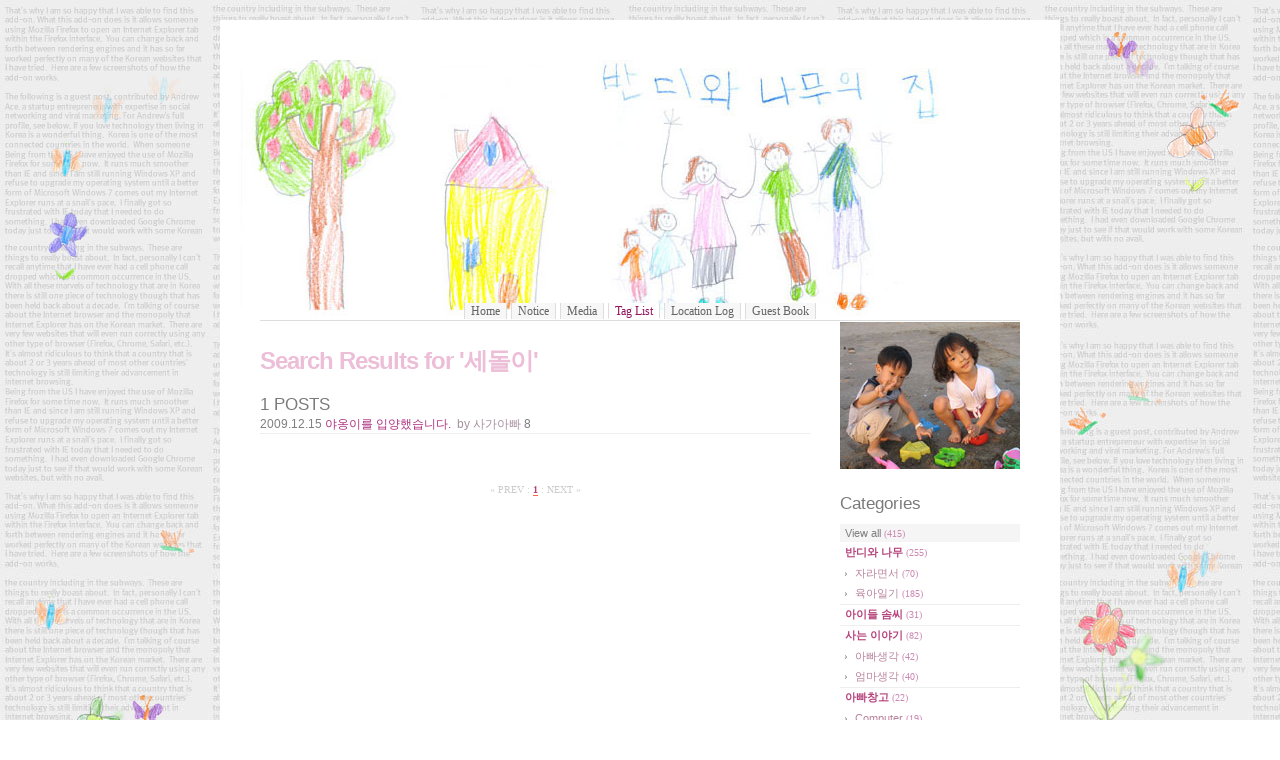

--- FILE ---
content_type: text/html;charset=UTF-8
request_url: https://appledaddy.tistory.com/tag/%EC%84%B8%EB%8F%8C%EC%9D%B4
body_size: 23621
content:
<!DOCTYPE html PUBLIC "-//W3C//DTD XHTML 1.0 Transitional//EN" "http://www.w3.org/TR/xhtml1/DTD/xhtml1-transitional.dtd">
<html xmlns="http://www.w3.org/1999/xhtml">
                                                                                <head>
                <script type="text/javascript">if (!window.T) { window.T = {} }
window.T.config = {"TOP_SSL_URL":"https://www.tistory.com","PREVIEW":false,"ROLE":"guest","PREV_PAGE":"","NEXT_PAGE":"","BLOG":{"id":254167,"name":"appledaddy","title":"사과가 열리는 반디와 나무의 집","isDormancy":false,"nickName":"사가아빠","status":"open","profileStatus":"normal"},"NEED_COMMENT_LOGIN":true,"COMMENT_LOGIN_CONFIRM_MESSAGE":"이 블로그는 로그인한 사용자에게만 댓글 작성을 허용했습니다. 지금 로그인하시겠습니까?","LOGIN_URL":"https://www.tistory.com/auth/login/?redirectUrl=https://appledaddy.tistory.com/tag/%25EC%2584%25B8%25EB%258F%258C%25EC%259D%25B4","DEFAULT_URL":"https://www.appledaddy.com","USER":{"name":null,"homepage":null,"id":0,"profileImage":null},"SUBSCRIPTION":{"status":"none","isConnected":false,"isPending":false,"isWait":false,"isProcessing":false,"isNone":true},"IS_LOGIN":false,"HAS_BLOG":false,"IS_SUPPORT":false,"IS_SCRAPABLE":false,"TOP_URL":"http://www.tistory.com","JOIN_URL":"https://www.tistory.com/member/join","PHASE":"prod","ROLE_GROUP":"visitor"};
window.T.entryInfo = null;
window.appInfo = {"domain":"tistory.com","topUrl":"https://www.tistory.com","loginUrl":"https://www.tistory.com/auth/login","logoutUrl":"https://www.tistory.com/auth/logout"};
window.initData = {};

window.TistoryBlog = {
    basePath: "",
    url: "https://www.appledaddy.com",
    tistoryUrl: "https://appledaddy.tistory.com",
    manageUrl: "https://appledaddy.tistory.com/manage",
    token: "rKitdOScIqYHMsqCPTSw6ptbdjbkXgmjzEFz0dunTH4afv0gH5QM60GrG6qq1dR8"
};
var servicePath = "";
var blogURL = "";</script>

                
                
                
                        <!-- BusinessLicenseInfo - START -->
        
            <link href="https://tistory1.daumcdn.net/tistory_admin/userblog/userblog-7e0ff364db2dca01461081915f9748e9916c532a/static/plugin/BusinessLicenseInfo/style.css" rel="stylesheet" type="text/css"/>

            <script>function switchFold(entryId) {
    var businessLayer = document.getElementById("businessInfoLayer_" + entryId);

    if (businessLayer) {
        if (businessLayer.className.indexOf("unfold_license") > 0) {
            businessLayer.className = "business_license_layer";
        } else {
            businessLayer.className = "business_license_layer unfold_license";
        }
    }
}
</script>

        
        <!-- BusinessLicenseInfo - END -->
<!-- PreventCopyContents - START -->
<meta content="no" http-equiv="imagetoolbar"/>

<!-- PreventCopyContents - END -->

<!-- System - START -->

<!-- System - END -->

        <!-- TistoryProfileLayer - START -->
        <link href="https://tistory1.daumcdn.net/tistory_admin/userblog/userblog-7e0ff364db2dca01461081915f9748e9916c532a/static/plugin/TistoryProfileLayer/style.css" rel="stylesheet" type="text/css"/>
<script type="text/javascript" src="https://tistory1.daumcdn.net/tistory_admin/userblog/userblog-7e0ff364db2dca01461081915f9748e9916c532a/static/plugin/TistoryProfileLayer/script.js"></script>

        <!-- TistoryProfileLayer - END -->

                
                <meta http-equiv="X-UA-Compatible" content="IE=Edge">
<meta name="format-detection" content="telephone=no">
<script src="//t1.daumcdn.net/tistory_admin/lib/jquery/jquery-3.5.1.min.js" integrity="sha256-9/aliU8dGd2tb6OSsuzixeV4y/faTqgFtohetphbbj0=" crossorigin="anonymous"></script>
<script type="text/javascript" src="//t1.daumcdn.net/tiara/js/v1/tiara-1.2.0.min.js"></script><meta name="referrer" content="always"/>
<meta name="google-adsense-platform-account" content="ca-host-pub-9691043933427338"/>
<meta name="google-adsense-platform-domain" content="tistory.com"/>
<meta name="description" content=""/>

    <!-- BEGIN OPENGRAPH -->
    <meta property="og:type" content="website"/>
<meta property="og:url" content="https://www.appledaddy.com"/>
<meta property="og:site_name" content="사과가 열리는 반디와 나무의 집"/>
<meta property="og:title" content="'세돌이' 태그의 글 목록"/>
<meta property="og:description" content=""/>
<meta property="og:image" content="https://img1.daumcdn.net/thumb/R800x0/?scode=mtistory2&fname=https%3A%2F%2Ft1.daumcdn.net%2Fcfile%2Ftistory%2F214E463F58DB4F7B35"/>
<meta property="og:article:author" content="'사가아빠'"/>
    <!-- END OPENGRAPH -->

    <!-- BEGIN TWITTERCARD -->
    <meta name="twitter:card" content="summary_large_image"/>
<meta name="twitter:site" content="@TISTORY"/>
<meta name="twitter:title" content="'세돌이' 태그의 글 목록"/>
<meta name="twitter:description" content=""/>
<meta property="twitter:image" content="https://img1.daumcdn.net/thumb/R800x0/?scode=mtistory2&fname=https%3A%2F%2Ft1.daumcdn.net%2Fcfile%2Ftistory%2F214E463F58DB4F7B35"/>
    <!-- END TWITTERCARD -->
<script type="module" src="https://tistory1.daumcdn.net/tistory_admin/userblog/userblog-7e0ff364db2dca01461081915f9748e9916c532a/static/pc/dist/index.js" defer=""></script>
<script type="text/javascript" src="https://tistory1.daumcdn.net/tistory_admin/userblog/userblog-7e0ff364db2dca01461081915f9748e9916c532a/static/pc/dist/index-legacy.js" defer="" nomodule="true"></script>
<script type="text/javascript" src="https://tistory1.daumcdn.net/tistory_admin/userblog/userblog-7e0ff364db2dca01461081915f9748e9916c532a/static/pc/dist/polyfills-legacy.js" defer="" nomodule="true"></script>
<link rel="stylesheet" type="text/css" href="https://t1.daumcdn.net/tistory_admin/www/style/font.css"/>
<link rel="stylesheet" type="text/css" href="https://tistory1.daumcdn.net/tistory_admin/userblog/userblog-7e0ff364db2dca01461081915f9748e9916c532a/static/style/content.css"/>
<link rel="stylesheet" type="text/css" href="https://tistory1.daumcdn.net/tistory_admin/userblog/userblog-7e0ff364db2dca01461081915f9748e9916c532a/static/pc/dist/index.css"/>
<link rel="stylesheet" type="text/css" href="https://tistory1.daumcdn.net/tistory_admin/userblog/userblog-7e0ff364db2dca01461081915f9748e9916c532a/static/style/uselessPMargin.css"/>
<script type="text/javascript">(function() {
    var tjQuery = jQuery.noConflict(true);
    window.tjQuery = tjQuery;
    window.orgjQuery = window.jQuery; window.jQuery = tjQuery;
    window.jQuery = window.orgjQuery; delete window.orgjQuery;
})()</script>
<script type="text/javascript" src="https://tistory1.daumcdn.net/tistory_admin/userblog/userblog-7e0ff364db2dca01461081915f9748e9916c532a/static/script/base.js"></script>
<script type="text/javascript" src="//developers.kakao.com/sdk/js/kakao.min.js"></script>

                
<meta http-equiv="Content-Type" content="text/html; charset=utf-8" /> 
<link rel="alternate" type="application/rss+xml" title="사과가 열리는 반디와 나무의 집" href="https://appledaddy.tistory.com/rss" />
<link rel="stylesheet" media="screen" type="text/css" href="https://tistory1.daumcdn.net/tistory/254167/skin/style.css?_version_=1287779814" />
<link rel="stylesheet" media="print" type="text/css" href="https://tistory1.daumcdn.net/tistory/254167/skin/images/print.css?_version_=1287779814" />
<link rel="shortcut icon" href="https://www.appledaddy.com/favicon.ico" />
<link rel="openid.server" href="http://www.idtail.com/server" />
<link rel="openid.delegate" href="http://appledaddy.idtail.com/" />

<meta http-equiv="imagetoolbar" content="no" />
<title>사과가 열리는 반디와 나무의 집 :: '세돌이' 태그의 글 목록</title>

                
                
                <style type="text/css">.another_category {
    border: 1px solid #E5E5E5;
    padding: 10px 10px 5px;
    margin: 10px 0;
    clear: both;
}

.another_category h4 {
    font-size: 12px !important;
    margin: 0 !important;
    border-bottom: 1px solid #E5E5E5 !important;
    padding: 2px 0 6px !important;
}

.another_category h4 a {
    font-weight: bold !important;
}

.another_category table {
    table-layout: fixed;
    border-collapse: collapse;
    width: 100% !important;
    margin-top: 10px !important;
}

* html .another_category table {
    width: auto !important;
}

*:first-child + html .another_category table {
    width: auto !important;
}

.another_category th, .another_category td {
    padding: 0 0 4px !important;
}

.another_category th {
    text-align: left;
    font-size: 12px !important;
    font-weight: normal;
    word-break: break-all;
    overflow: hidden;
    line-height: 1.5;
}

.another_category td {
    text-align: right;
    width: 80px;
    font-size: 11px;
}

.another_category th a {
    font-weight: normal;
    text-decoration: none;
    border: none !important;
}

.another_category th a.current {
    font-weight: bold;
    text-decoration: none !important;
    border-bottom: 1px solid !important;
}

.another_category th span {
    font-weight: normal;
    text-decoration: none;
    font: 10px Tahoma, Sans-serif;
    border: none !important;
}

.another_category_color_gray, .another_category_color_gray h4 {
    border-color: #E5E5E5 !important;
}

.another_category_color_gray * {
    color: #909090 !important;
}

.another_category_color_gray th a.current {
    border-color: #909090 !important;
}

.another_category_color_gray h4, .another_category_color_gray h4 a {
    color: #737373 !important;
}

.another_category_color_red, .another_category_color_red h4 {
    border-color: #F6D4D3 !important;
}

.another_category_color_red * {
    color: #E86869 !important;
}

.another_category_color_red th a.current {
    border-color: #E86869 !important;
}

.another_category_color_red h4, .another_category_color_red h4 a {
    color: #ED0908 !important;
}

.another_category_color_green, .another_category_color_green h4 {
    border-color: #CCE7C8 !important;
}

.another_category_color_green * {
    color: #64C05B !important;
}

.another_category_color_green th a.current {
    border-color: #64C05B !important;
}

.another_category_color_green h4, .another_category_color_green h4 a {
    color: #3EA731 !important;
}

.another_category_color_blue, .another_category_color_blue h4 {
    border-color: #C8DAF2 !important;
}

.another_category_color_blue * {
    color: #477FD6 !important;
}

.another_category_color_blue th a.current {
    border-color: #477FD6 !important;
}

.another_category_color_blue h4, .another_category_color_blue h4 a {
    color: #1960CA !important;
}

.another_category_color_violet, .another_category_color_violet h4 {
    border-color: #E1CEEC !important;
}

.another_category_color_violet * {
    color: #9D64C5 !important;
}

.another_category_color_violet th a.current {
    border-color: #9D64C5 !important;
}

.another_category_color_violet h4, .another_category_color_violet h4 a {
    color: #7E2CB5 !important;
}
</style>

                
                <link rel="stylesheet" type="text/css" href="https://tistory1.daumcdn.net/tistory_admin/userblog/userblog-7e0ff364db2dca01461081915f9748e9916c532a/static/style/revenue.css"/>
<link rel="canonical" href="https://www.appledaddy.com"/>

<!-- BEGIN STRUCTURED_DATA -->
<script type="application/ld+json">
    {"@context":"http://schema.org","@type":"WebSite","url":"/","potentialAction":{"@type":"SearchAction","target":"/search/{search_term_string}","query-input":"required name=search_term_string"}}
</script>
<!-- END STRUCTURED_DATA -->
<link rel="stylesheet" type="text/css" href="https://tistory1.daumcdn.net/tistory_admin/userblog/userblog-7e0ff364db2dca01461081915f9748e9916c532a/static/style/dialog.css"/>
<link rel="stylesheet" type="text/css" href="//t1.daumcdn.net/tistory_admin/www/style/top/font.css"/>
<link rel="stylesheet" type="text/css" href="https://tistory1.daumcdn.net/tistory_admin/userblog/userblog-7e0ff364db2dca01461081915f9748e9916c532a/static/style/postBtn.css"/>
<link rel="stylesheet" type="text/css" href="https://tistory1.daumcdn.net/tistory_admin/userblog/userblog-7e0ff364db2dca01461081915f9748e9916c532a/static/style/tistory.css"/>
<script type="text/javascript" src="https://tistory1.daumcdn.net/tistory_admin/userblog/userblog-7e0ff364db2dca01461081915f9748e9916c532a/static/script/common.js"></script>

                
                </head>

                                                <body id="tt-body-tag">
                
                
                


<div id="wrapper">
	<div id="header">
		<div class="blogTitle">

			<!--로고를 텍스트로 할 경우 -->
			<h1 class="tit"><a href="https://www.appledaddy.com/">사과가 열리는 반디와 나무의 집</a></h1>
			<div class="desc"></div>

			<!--로고를 이미지로 할 경우-->
			<!--
			<button onclick="location.href=''" class="btn_title" title=""></button>
			-->
		</div>
		<div class="tabMenu">
			<ul>
			<li class="tab_page"><a href="https://www.appledaddy.com/" >Home</a></li><li class="tab_notice"><a href="https://www.appledaddy.com/notice" >Notice</a></li><li class="tab_media"><a href="https://www.appledaddy.com/media" >Media</a></li><li class="tab_tag"><a href="https://appledaddy.tistory.com/tag">Tag List</a></li><li class="tab_location"><a href="https://appledaddy.tistory.com/location" >Location Log</a></li><li class="tab_talk"><a href="https://appledaddy.tistory.com/guestbook" >Guest Book</a></li></ul>
		</div><!--/tabMenu-->
	</div><!--/header-->

	<div id="mBody" class="clearfix">
		<div id="contentColumn">
			

			

			
				<div class="searchList">
					<span class="smallText">&nbsp;</span>
					<h1>Search Results for '세돌이'</h1>
					<h3>1 POSTS</h3>
					<ol>
						
							<li>
								<span class="date">2009.12.15</span>
								<a href="/379">야옹이를 입양했습니다.</a>
								<span class="cnt"><font color="#a8909f">&nbsp;by&nbsp;사가아빠</font>&nbsp;8</span>
							</li>
						
					</ol>
				</div>
			

			

			

			                

			

			

<!-- 미디어로그
			
-->

			

			
				<div class="paging"> 
					<a >&#171; PREV </a> :
					 <a href="/tag/%EC%84%B8%EB%8F%8C%EC%9D%B4?page=1"><span class="selected">1</span></a> : 
					<a >NEXT &#187;</a> 
				</div>
			
		</div><!--/contentColumn-->


		<div id="sideBar">
		<div class="module module_plugin"><!-- SB_Banner - START -->
<a href=""><img src="http://cfile27.uf.tistory.com/original/1871950E4BE2F93D61316B"/></a>
<!-- SB_Banner - END -->
</div>

			<!-- 카테고리 -->
			<div class="category">
				<h3>Categories</h3>
				<textarea id="category_list" style="width: 0px; height: 0px; display: none;" rows="0" cols="0"><ul class="tt_category"><li class=""><a href="/category" class="link_tit"> 분류 전체보기 <span class="c_cnt">(415)</span> </a>
  <ul class="category_list"><li class=""><a href="/category/%EB%B0%98%EB%94%94%EC%99%80%20%EB%82%98%EB%AC%B4" class="link_item"> 반디와 나무 <span class="c_cnt">(255)</span> </a>
  <ul class="sub_category_list"><li class=""><a href="/category/%EB%B0%98%EB%94%94%EC%99%80%20%EB%82%98%EB%AC%B4/%EC%9E%90%EB%9D%BC%EB%A9%B4%EC%84%9C" class="link_sub_item"> 자라면서 <span class="c_cnt">(70)</span> </a></li>
<li class=""><a href="/category/%EB%B0%98%EB%94%94%EC%99%80%20%EB%82%98%EB%AC%B4/%EC%9C%A1%EC%95%84%EC%9D%BC%EA%B8%B0" class="link_sub_item"> 육아일기 <span class="c_cnt">(185)</span> </a></li>
</ul>
</li>
<li class=""><a href="/category/%EC%95%84%EC%9D%B4%EB%93%A4%20%EC%86%9C%EC%94%A8" class="link_item"> 아이들 솜씨 <span class="c_cnt">(31)</span> </a></li>
<li class=""><a href="/category/%EC%82%AC%EB%8A%94%20%EC%9D%B4%EC%95%BC%EA%B8%B0" class="link_item"> 사는 이야기 <span class="c_cnt">(82)</span> </a>
  <ul class="sub_category_list"><li class=""><a href="/category/%EC%82%AC%EB%8A%94%20%EC%9D%B4%EC%95%BC%EA%B8%B0/%EC%95%84%EB%B9%A0%EC%83%9D%EA%B0%81" class="link_sub_item"> 아빠생각 <span class="c_cnt">(42)</span> </a></li>
<li class=""><a href="/category/%EC%82%AC%EB%8A%94%20%EC%9D%B4%EC%95%BC%EA%B8%B0/%EC%97%84%EB%A7%88%EC%83%9D%EA%B0%81" class="link_sub_item"> 엄마생각 <span class="c_cnt">(40)</span> </a></li>
</ul>
</li>
<li class=""><a href="/category/%EC%95%84%EB%B9%A0%EC%B0%BD%EA%B3%A0" class="link_item"> 아빠창고 <span class="c_cnt">(22)</span> </a>
  <ul class="sub_category_list"><li class=""><a href="/category/%EC%95%84%EB%B9%A0%EC%B0%BD%EA%B3%A0/Computer" class="link_sub_item"> Computer <span class="c_cnt">(19)</span> </a></li>
<li class=""><a href="/category/%EC%95%84%EB%B9%A0%EC%B0%BD%EA%B3%A0/Baking" class="link_sub_item"> Baking <span class="c_cnt">(3)</span> </a></li>
<li class=""><a href="/category/%EC%95%84%EB%B9%A0%EC%B0%BD%EA%B3%A0/me2day" class="link_sub_item"> me2day <span class="c_cnt">(0)</span> </a></li>
</ul>
</li>
<li class=""><a href="/category/%EC%84%B8%EC%83%81%20%EB%AA%A8%EC%9C%BC%EA%B8%B0" class="link_item"> 세상 모으기 <span class="c_cnt">(25)</span> </a>
  <ul class="sub_category_list"><li class=""><a href="/category/%EC%84%B8%EC%83%81%20%EB%AA%A8%EC%9C%BC%EA%B8%B0/%ED%95%9C%EA%B5%AD%EC%97%90%EC%84%9C" class="link_sub_item"> 한국에서 <span class="c_cnt">(22)</span> </a></li>
<li class=""><a href="/category/%EC%84%B8%EC%83%81%20%EB%AA%A8%EC%9C%BC%EA%B8%B0/Nicaragua" class="link_sub_item"> Nicaragua <span class="c_cnt">(3)</span> </a></li>
</ul>
</li>
</ul>
</li>
</ul>
</textarea><script type="text/javascript">var category_list=document.getElementById("category_list").value;category_list =category_list.replace("분류 전체보기","View all");document.write(category_list);</script>
			</div><!--/category-->
			<div class="module module_plugin"><!-- SB_Banner - START -->
<a href=""><img src="http://cfile27.uf.tistory.com/original/1655CB154BE2F78D029184"/></a>
<!-- SB_Banner - END -->
</div>

			<!-- 최근게시물 -->
			<div class="recent">
				<h3>Recent Posts</h3>
				<ul>
					
				</ul>
			</div><!--/recentPost-->
			
			<!-- 최근 댓글 -->
			<div class="recent">
				<h3>Recent Comments</h3>
				<ul>
					
				</ul>
			</div>
			
			<!-- 검색폼 -->
			<div class="searchForm">
				<h3>Search</h3>
				
					<input type="text" name="search" value="" onkeypress="if (event.keyCode == 13) { try {
    window.location.href = '/search' + '/' + looseURIEncode(document.getElementsByName('search')[0].value);
    document.getElementsByName('search')[0].value = '';
    return false;
} catch (e) {} }" class="sInput" />
					<input type="button" onclick="try {
    window.location.href = '/search' + '/' + looseURIEncode(document.getElementsByName('search')[0].value);
    document.getElementsByName('search')[0].value = '';
    return false;
} catch (e) {}" class="searchSubmit" />
				
			</div><!--/searchForm-->
			
			<!-- 방문자 카운터 -->
			<div class="counter">
				<ul>
					<li class="smallText">TOTAL  HIT</li>
					<li class="cloudy smallText">TODAY  HIT</li>
					<li class="cloudy smallText">YESTERDAY  HIT</li>
				</ul>
			</div>
			
			<!-- RSS 버튼 -->
			<button onclick="window.open('https://appledaddy.tistory.com/rss')" class="btn_rss smallText" title="RSS Feed">RSS FEED</button>
			
			<!-- 관리자버튼 -->
			<p class="loginBtn"><a href="https://appledaddy.tistory.com/manage">Admin</a> | <a href="https://appledaddy.tistory.com/manage/entry/post">New Post</a></p>
			
		</div><!--/sideBar-->
	</div><!--mBody-->

	<div id="footer">
	</div><!--/footer-->
</div><!--/wrapper-->


<!-- twitter follow badge by go2web20 -->
<script src='http://www.go2web20.net/twitterfollowbadge/1.0/badge.js' type='text/javascript'></script><script type='text/javascript' charset='utf-8'><!--
tfb.account = 'appledaddyMe';
tfb.label = 'follow-me';
tfb.color = '#8fc63d';
tfb.side = 'l';
tfb.top = 200;
tfb.showbadge();
--></script>






<div class="#menubar menu_toolbar ">
  <h2 class="screen_out">티스토리툴바</h2>
</div>
<div class="#menubar menu_toolbar "></div>
<div class="layer_tooltip">
  <div class="inner_layer_tooltip">
    <p class="desc_g"></p>
  </div>
</div>
<div id="editEntry" style="position:absolute;width:1px;height:1px;left:-100px;top:-100px"></div>


                        <!-- CallBack - START -->
        <script>                    (function () { 
                        var blogTitle = '사과가 열리는 반디와 나무의 집';
                        
                        (function () {
    function isShortContents () {
        return window.getSelection().toString().length < 30;
    }
    function isCommentLink (elementID) {
        return elementID === 'commentLinkClipboardInput'
    }

    function copyWithSource (event) {
        if (isShortContents() || isCommentLink(event.target.id)) {
            return;
        }
        var range = window.getSelection().getRangeAt(0);
        var contents = range.cloneContents();
        var temp = document.createElement('div');

        temp.appendChild(contents);

        var url = document.location.href;
        var decodedUrl = decodeURI(url);
        var postfix = ' [' + blogTitle + ':티스토리]';

        event.clipboardData.setData('text/plain', temp.innerText + '\n출처: ' + decodedUrl + postfix);
        event.clipboardData.setData('text/html', '<pre data-ke-type="codeblock">' + temp.innerHTML + '</pre>' + '출처: <a href="' + url + '">' + decodedUrl + '</a>' + postfix);
        event.preventDefault();
    }

    document.addEventListener('copy', copyWithSource);
})()

                    })()</script>

        <!-- CallBack - END -->

        <!-- PreventCopyContents - START -->
        <script type="text/javascript">document.oncontextmenu = new Function ('return false');
document.ondragstart = new Function ('return false');
document.onselectstart = new Function ('return false');
document.body.style.MozUserSelect = 'none';</script>
<script type="text/javascript" src="https://tistory1.daumcdn.net/tistory_admin/userblog/userblog-7e0ff364db2dca01461081915f9748e9916c532a/static/plugin/PreventCopyContents/script.js"></script>

        <!-- PreventCopyContents - END -->

<!-- RainbowLink - START -->
<script type="text/javascript" src="https://tistory1.daumcdn.net/tistory_admin/userblog/userblog-7e0ff364db2dca01461081915f9748e9916c532a/static/plugin/RainbowLink/script.js"></script>

<!-- RainbowLink - END -->

                
                <div style="margin:0; padding:0; border:none; background:none; float:none; clear:none; z-index:0"></div>
<script type="text/javascript" src="https://tistory1.daumcdn.net/tistory_admin/userblog/userblog-7e0ff364db2dca01461081915f9748e9916c532a/static/script/common.js"></script>
<script type="text/javascript">window.roosevelt_params_queue = window.roosevelt_params_queue || [{channel_id: 'dk', channel_label: '{tistory}'}]</script>
<script type="text/javascript" src="//t1.daumcdn.net/midas/rt/dk_bt/roosevelt_dk_bt.js" async="async"></script>

                
                <script>window.tiara = {"svcDomain":"user.tistory.com","section":"블로그","trackPage":"태그목록_보기","page":"태그","key":"254167","customProps":{"userId":"0","blogId":"254167","entryId":"null","role":"guest","trackPage":"태그목록_보기","filterTarget":false},"entry":null,"kakaoAppKey":"3e6ddd834b023f24221217e370daed18","appUserId":"null","thirdProvideAgree":null}</script>
<script type="module" src="https://t1.daumcdn.net/tistory_admin/frontend/tiara/v1.0.6/index.js"></script>
<script src="https://t1.daumcdn.net/tistory_admin/frontend/tiara/v1.0.6/polyfills-legacy.js" nomodule="true" defer="true"></script>
<script src="https://t1.daumcdn.net/tistory_admin/frontend/tiara/v1.0.6/index-legacy.js" nomodule="true" defer="true"></script>

                </body>
</html>

--- FILE ---
content_type: text/css
request_url: https://tistory1.daumcdn.net/tistory/254167/skin/style.css?_version_=1287779814
body_size: 4890
content:
@charset "utf-8";

/*/// 기본 스타일 /////////////////////*/
html {font-size: 62.5%}
body{
	margin:18px 0 0 0;
	padding:0;
	font:1.2em/1.5em 맑은 고딕, Dotum, Verdana, AppleGothic, Sans-serif;
	color:#808080;
/*@background-image=background-image:;*/background-image: url("images/영어책바탕화면-대2.jpg");/*@*/
	/*@background-image-position=background-position:;*/background-position: left top;/*@*/
	/*@background-image-repeat=background-repeat:;*/background-repeat: repeat;/*@*/
	/*@background-color=background-color:#ddd;*/background-color: #FFFFFF;/*@*/ }

/* 공통 링크 스타일 (본문X)*/
a {text-decoration:none;}
a:link, a:visited { color:#af3281;}
a:hover, a:active { color:#b6447c;}

/* 기본적인 스타일 */
button { border:none; cursor:pointer;}
img {border:none;}
br {letter-spacing:0;}
h1,h2,h3,h4 {margin:0; padding:0;}
.clear {clear:both;}


/* 이미지 캡션 스타일 */
.cap1 { color:#999;  text-align:center;}

/* Float 버그 */
.clearfix:after {
	content: "."; 
	display: block; 
	height: 0; 
	clear: both; 
	visibility: hidden;
	}
.clearfix {display: inline-block;}
/* Hides from IE-mac \*/
* html .clearfix {height: 1%;}
/* End hide from IE-mac */

/* 레이아웃 */
#wrapper {width:/*@post-width:290=*/840px/*@*/; margin:20px auto 0; position:relative;
	}
	#header {height:150px; background:/*@title-background-color=*/transparent/*@*/ /*@title-background-image=*/url("images/블로그타이틀이미지4.jpg")/*@*/ /*@title-background-image-position=*/left top/*@*/ /*@title-background-image-repeat=*/no-repeat/*@*/; padding:/*@title-height:-148=padding-top:*/152px/*@*/ 40px 0 40px; text-align:center;
		}
	#mBody{background-color:white; width:100%; clear:both;
		}
		#contentColumn {float:left; display:inline; width:/*@post-width=*/550px/*@*/; padding:20px 0 0 40px; overflow:hidden;
			}
		#sideBar {float:left; display:inline; width:180px; padding:0 0 30px 30px; overflow:hidden; 
			}
	#footer {clear:both; width:/*@post-width:290=*/840px/*@*/; height:60px; background:url(./images/bg_footer.gif) center 0 no-repeat;
		}


/*/// 글꼴 /////////////////////////// */

/* 본문제목 */
h1 { 
	font:/*@post-title-font-size=1.0em*/inherit/*@*/ /*@post-title-font-family=*/inherit/*@*/;
	letter-spacing:-1px;
	color:#edbed7;
	margin-bottom:0;
	}
h1 a:link, h1 a:visited {color:/*@post-title-color=#e0a8c6*/#565555/*@*/;} 
h1 a:hover, h1 a:active {color:#b6447c;}

/* 댓글 이름 */
h2 { 
	color:#acb7b6;
	font:bold 1.2em dotum;
	letter-spacing:-1px;
	margin:0 0 5px;
	}
h2 a:link, h2 a:visited {color:#B77695;}
h2 a:hover, h2 a:active {color:#b6447c;}

/* 검색결과 타이틀, 사이트바 타이틀 */
h3 { 
	font:1.4em 'Trebuchet MS', Verdana, Sans-Serif;
	margin:25px 0 0;
	color:#7a7a7a;
	}

/*트랙백 타이틀 */
h4 { 
	font-size:1.2em;
	margin:0;
	}
h4 a:link, h4 a:visited {
	color:#669818;
	}
h4 a:hover, h4 a:active {
	color:#7AB61A;
	}

/* 본문 */	
.article {
	text-align:justify;
	letter-spacing:normal;
	line-height:1.5em;
	padding-bottom:20px;
	width:/*@post-width=*/550px/*@*/;
	overflow:hidden;
	/*@post-body-color=color:;*/color: ;/*@*/ /*@post-body-font-family=font-family:;*/font-family: inherit;/*@*/ /*@post-body-font-size=font-size:;*/font-size: inherit;/*@*/
	}
.article a {border-bottom:1px dashed tomato;} /*본문 링크 밑줄*/

/*작은글꼴1*/
.smallText {
	font:0.75em 'Franklin Gothic Medium', myriad, tahoma;
	color:#999;
	letter-spacing:0;
	margin-top:0;
	}
.smallText a:link, .smallText a:visited  {
	color:#6b8984;
	}
.smallText a:hover, .smallText a:active {
	background-color:#eee;
	color:#35645c;
	}

/*작은글꼴2*/
.smallText2 {
	font:0.8em 'Franklin Gothic Medium', dotum, tahoma;
	letter-spacing:0;
	}

/* date 부분, 밝은 글씨 */
.light { color:#ccc;}


/* === [ Header ] ================================================ */

/* /// 타이틀 //////////////////// */

/*타이틀 이미지가 삽입되는 영역*/
.blogTitle { height:130px; }

/* 타이틀 로고를 텍스트로 할 경우*/
.blogTitle h1 {
	font:/*@title-font-size=2.6em*/8px/*@*/ /*@title-font-family=*/'Trebuchet MS', Verdana, Sans-Serif/*@*/;
	}
.blogTitle h1 a:link, .blogTitle h1 a:visited {
	color:/*@title-color=*/#FFFFFF/*@*/;
	}
.blogTitle h1 a:hover, .blogTitle h1 a:active {
	color:#912b5d;
	}
.desc {
	font-size:0.9em;
	}

/* 타이틀 로고 이미지로 할 경우 */
.btn_title {
	background:url(./images/btn_title.gif) 0 0 no-repeat;
	width:200px;
	height:70px;
	}


/* /// 블로그 메뉴 (Home, Notice, guest book...)//////// */
.tabMenu {
	border-bottom:1px solid #ddd;
	font-family:'Trebuchet MS', 'Verdana', 'Tahoma', 'Arial', sans-serif;
	font-size:12px;
	color:#545454;
	}
.tabMenu * {
	margin:0px;
	padding:0px;
	}

.tabMenu ul {
	text-align:center;
	}
.tabMenu ul li {
	display:inline;
	margin:0px 2px;
	border:1px solid #ddd;
	}

.tabMenu ul li a:link, .tabMenu ul li a:visited {
	padding:1px 6px;
	font-size:1em;
	text-decoration:none;
	background-color:#f7f7f7;
	color:#666;
	font: 1em 'Franklin Gothic Medium', myriad, tahoma;
	}

.tabMenu ul li a:hover {
	background-color:#fff;
	}

/* 활성화된 메뉴 글꼴 */
#tt-body-page .tab_page a, #tt-body-page .tab_page a:hover,
#tt-body-search .tab_page a, #tt-body-search .tab_page a:hover,
#tt-body-archive .tab_page a, #tt-body-archive .tab_page a:hover,
#tt-body-category .tab_page a, #tt-body-category .tab_page a:hover,
#tt-body-entry .tab_page a, #tt-body-entry .tab_page a:hover,
#tt-body-location .tab_location a, #tt-body-location .tab_location a:hover,
#tt-body-tag .tab_tag a, #tt-body-tag .tab_tag a:hover,
#tt-body-notice .tab_notice a, #tt-body-notice .tab_notice a:hover,
#tt-body-media .tab_media a, #tt-body-media .tab_media a:hover,
#tt-body-guestbook .tab_talk a, #tt-body-guestbook .tab_talk a:hover
	{
	background-color:#fff;
	color:#91155B;
	}

/* 활성화된 메뉴 탭 스타일 */
#tt-body-page .tabMenu ul li.tab_page,
#tt-body-search .tabMenu ul li.tab_page,
#tt-body-archive .tabMenu ul li.tab_page,
#tt-body-category .tabMenu ul li.tab_page,
#tt-body-entry .tabMenu ul li.tab_page,
#tt-body-location .tabMenu ul li.tab_location,
#tt-body-tag .tabMenu ul li.tab_tag,
#tt-body-notice .tabMenu ul li.tab_notice,
#tt-body-media .tabMenu ul li.tab_media,
#tt-body-guestbook .tabMenu ul li.tab_talk
	{
	border:1px solid #ddd;
	border-bottom:1px solid #fff;
	font-weight:bold;
	}

/* === [ Content Column ] ========================================= */

/* /// 검색결과 리스트 //////////////////// */
.searchList {
	margin-bottom:50px;
	}

.searchList ol {
	list-style:none;
	margin:0;
	padding:0;
	}

.searchList ol li {
	border-bottom:1px solid #eee;
	}

/* /// 보호글 ///////////////////////////// */
.protectedBody {
	height:150px;
	text-align:center;
	}

.protectedBody .warn {
	margin-top:30px;
	}

.protectedBody input.submitBtn {
	width:50px;
	height:19px;
	}

/*/// 컨텐츠 /////////////////////////////// */

/* 관리자 메뉴 */
.admin {
	margin-bottom:30px;
	}
.adminMenu {
	background-color:#fbfbf1;
	padding:5px;
	border:1px dashed #ddd;
	font-size:0.9em;
	}

/* 포스트 제목 영역 */
.subject {
	margin-bottom:20px;
	}
/* 포스트 정보 */
.subject .sInfo {
	padding-left:2px;
	}

/* 본문 영역 */
.article {
	padding:10px 0 20px;
	}


/* 인용구 스타일 */
blockquote {
	margin:20px 0;
	padding:5px 10px;
	border-left:4px solid #ddd;
	font-size:0.9em;
	color:#a77795;
	letter-spacing:normal;
	width:430px;
}

/* 이미지 블럭 */
.imageblock {
	border:none;
	margin:0 0 15px;
	padding:0;
	}
.imageblock * {
	border:none !important;
	}

.imageblock img {
	padding:5px;
	background-color:#e5e5e5;
	vertical-align:middle;
	}


/* More/Less 버튼 스타일 */
.moreless_fold {
	padding-left:20px; 
	background:url(./images/ico_plus.gif) left 4px no-repeat;
	margin:0;
	} 
.moreless_top  {
	padding-left:20px; 
	background:url(./images/ico_minus.gif) left 50% no-repeat;
	margin:0;
	}
.moreless_bottom {
	display:none;
	}
.moreless_fold span, .moreless_top span, .moreless_bottom span{
	background:#f5f5f5;
	color:#333;
	border-bottom:1px dashed tomato;
	margin:0;
	}
/* 감춰지는 영역 */
.moreless_content {
	background-color:#f7f7f7;
	padding:15px 0;
	border-top:solid 1px #eee;
	border-bottom:solid 1px #eee;
	margin:0;
	}

/* 본문 리스트 스타일 */
.article ul, .article ol {
	padding:0;
	margin:0 0 0 15px;
	}
.article ul li, .article ol li{
	padding:10px 0;
	}

/* 포스트 등록 정보 */
.postInfo {
	background:url(./images/bg_postBottom.gif) 0 bottom repeat-x;
	height:90px;
	}
.postInfo ul {
	margin:0;
	padding:0;
	list-style:none;
	}
.postInfo ul li{
	background: url(./images/bullet_postInfo.gif) 2px 50% no-repeat;
	margin:0;
	padding-left:24px;
	font-size:0.9em;
	letter-spacing:-1px;
	color:#aaa;
	}
.postInfo ul li a {
	border-bottom:1px solid #e3e3e3;
	}
.postInfo ul li a, .postInfo ul li a:visited { color:#999; }
.postInfo ul li a:hover, .postInfo ul li a:active { color:#333; 	border-bottom:1px dashed tomato; }

/* 포스트 등록 정보 중 댓글,트랙백 버튼부분 */
.cntBtn a { font-weight:bold; }
.cntBtn a:link, .cntBtn a:visited {
	color:#999;
	border:none;
	}
.cntBtn a:hover, .cntBtn a:active {
	color:#333;
	}

/* /// 트랙백 /////////////////////// */

/* 트랙백 주소 표시 */
.trackbackUrl {
	background:url(./images/bullet_uri.gif) 4px 6px no-repeat;
	margin:0;
	padding:0 0 0 20px;
	font-size:0.9em;
	}
.trackbackUrl span.url {
	text-decoration:underline;
	}

/* 트랙백 리스트 */
.trackback ol {
	margin:10px 0 10px 0;
	padding:0;
	list-style:none;
	border-bottom:1px dashed #ddd;
	}
.trackback ol li{
	background:url(./images/bullet_trackback.gif) left 7px no-repeat;
	margin-bottom:5px;
	padding:5px 0 5px 25px;
	}
.trackback ol li p {
	margin:0;
	padding:0;	
	}
.trackback ol li div { overflow:hidden;}
	
/* /// 댓글, 방명록 리스트 /////////////////// */

/* 댓글, 방명록 리스트 */
.commentList { margin-bottom:20px; }
.guestList { margin-top:20px; }

.commentList ol, .guestList ol {
	margin:20px 0 0 0;
	padding:0;
	list-style:none;
	}
.commentList ol li, .guestList ol li {
	background: url(./images/bullet_comment.gif) 0 3px no-repeat;
	margin:5px 0 8px 0;
	padding-left:25px;
	}
.commentList ol li p, .guestList ol li p {
	margin: 5px 0 8px;
	}
/* 답변 부분 */
.commentList ol li.odd, .guestList ol li.odd {
	background:#f7f7f7 url(./images/bullet_reply.gif) 2px 2px no-repeat;
	padding:5px 5px 5px 25px;
	}

/* /// 댓글, 방명록 작성폼 /////////////// */
.writeForm {
	margin:20px 0 30px;
	}
.writeForm span.message {
	background:url(./images/bullet_message.gif) left 50% no-repeat;
	padding-left:15px;
	}

.writer { margin:5px 0;}

/* 입력 칸 설명 라벨 */
label {
	padding-left:2px;
	width:85px;
	font:0.8em tahoma;
	}
label span {
	color:#bbb;
	}

/* 등록자 정보 입력 폼 */
input{
	background-color:white;
	padding:2px 5px 0 5px;
	width: 150px;
	height:15px;
	font-size:11px;
	color:#666;
	border:1px solid #ddd;
	}
/* 글 입력상자 */
textarea {
	margin-top:10px;
	padding:5px 0;
	width:408px;
	height:100px;
	overflow:auto;
	border:1px solid #ddd;
	background:#fff;
	font:12px dotum;
	color:#666;
	}
/* 비밀글 체크박스 */
.checkbox {border:0; background:none; width:15px;margin:0 0 0 2px; padding:0;}

/* Submit 버튼 */
.submit input {
	background-color:white;
	margin:15px 0;
	padding-bottom:5px;
	width:80px;
	height:25px;
	border:1px solid #aaa;
	}

/* 라운드박스 */
.writeForm { background: #f7f7f7; }

.rTop div { background: url(./images/r_tl.gif) no-repeat top left; }
.rTop { background: url(./images/r_tr.gif) no-repeat top right; }
.rBottom div { background: url(./images/r_bl.gif) no-repeat bottom left; }
.rBottom { background: url(./images/r_br.gif) no-repeat bottom right; }

.rTop div, .rTop, .rBottom div, .rBottom {
	width: 100%;
	height: 7px;
	font-size: 1px;
	}
.rContent { 
	margin: 0 7px; 
	padding:10px; 
	}

/* /// 위치 로그 //////////////////// */
.location .place {
	border-bottom:dashed 1px #eee;
	color:#ccc;
	overflow:hidden;
	}

.location .info {
	border-bottom:solid 1px #eee;
	overflow:hidden;
	}

/* 위치에 따른 스타일 */
.location .color0 {color:#808080; font-weight:bold; background-color:#f9f9f9; border-bottom:1px dotted white;}
.location .color20 {color:#808080;}
.location .color40 {color:#999; }
.location .color60 {color:#999;}


/* /// 태그 클라우드 (페이지) ///////////////// */
.taglog ul { 
	padding:5px; 
	margin:0; 
	text-align:justify;
	}
.taglog li { 
	display:inline; 
	font-family:'Franklin Gothic Medium', Verdana, Sans-Serif; 
	vertical-align:middle;
	}

.taglog li a.cloud1 { font-size: 3em; color:#b6447c;line-height:1em; }
.taglog li a.cloud2 { font-size: 2.4em; color:#CC7BA3;}
.taglog li a.cloud3 { font-size: 2.2em; color:#DBB2C6;}
.taglog li a.cloud4 { font-size: 1.5em; color:#D4C6CD;}
.taglog li a.cloud5 { font-size: 1em; color:#999;}
.taglog li a:hover { color:#A03469; border-bottom:1px dashed tomato;}


/* /// 페이지 네비게이션  ///////////////// */
.paging {
	margin:50px 0 70px;
	color:#ccc;
	font:0.8em tahoma;
	text-align:center;
	}

.paging a:link, .paging a:visited {
	color:#666;
	}

/* 페이지 네비게이션 (활성화) */
.paging .selected {
	font-weight:bold;
	color:#b6447c;
	border-bottom:1px solid tomato;
	}


/* === [ Right Column (Side bar) ] ========================================= */

/* /// 검색 폼 //////////////////// */
.searchForm .sInput {
	background-color:#f7f7f7;
	padding-top:3px;
	width:140px;
	height:14px;
	border:1px solid #e9e9e9;
	}
	
/* 검색 버튼 */
.searchForm .searchSubmit {
	background:url(./images/btn_search.gif) 50% 50% no-repeat;
	margin-left:3px;
	width:20px;
	height:20px;
	border:none;
	}

/* /// 태그 (사이드바) /////////// */
.tagbox ul { 
	padding:15px 0 0 4px; 
	margin:0;
	}
.tagbox li { 
	display:inline;
	}

.tagbox a { letter-spacing:-1px;}	
.tagbox li a.cloud1 { font-weight:bold;  font-size:1.8em; color:#a2348f;}
.tagbox li a.cloud2 { font-weight:bold; font-size:1.6em; color:#d384be;}
.tagbox li a.cloud3 { font-weight:bold; font-size:1.3em; color:#ddb1c1;}
.tagbox li a.cloud4 { font-size:1em; color:#d6adbb;}
.tagbox li a.cloud5 { font-size:0.9em; color:#d9d9d9;}	
.tagbox a:hover { background-color:#eee; text-decoration:none; color:#000;}


/* /// 카테고리 리스트 ////////////// */

/* 분류 전체보기 부분 */
.category ul {
	margin:10px 0 0 0;
	padding:0;
	list-style:none;
	}
.category ul li {
	margin:0;
	list-style:none;
	font-size:0.9em;
	}
.category ul li a {
	display:block;
	background-color:#f5f5f5;	
	padding-left:5px;
	}
.category ul li a:link, .category ul li a:visited {	
	color:#808080;
	}
.category ul li a:hover, .category ul lia:active{
	color: #e793bc;
	background-color:#eee;
	}

/* 1단 분류 */
.category ul li ul {
	margin:0;
	border-top:1px solid white;
	}
.category ul li ul li{
	font: bold 1em arial;
	letter-spacing:0;
	border-bottom:1px solid #eee;
	}
.category ul li ul li a {
	display: block;
	line-height: 14px;
	height:16px;
	padding:2px 0 2px 5px;
	background-color:#fff;
	}
.category ul li ul li a:link, .category ul li ul li a:visited {
	color:#b6447c;
	}
.category ul li ul li a:hover, .category ul li ul li a:active{
	color: #e793bc;
	background-color:#f5f5f5;
	}

/* 2단 부류 */
.category ul li ul li ul {
	margin:0;
	padding:0;
	}
.category ul li ul li ul li {
	margin:0;
	border:none;
	}
.category ul li ul li ul li a {
	background-color:#fff;
	padding-left:15px;
	background:url(./images/bullet_arrow.gif) 0 50% no-repeat;
	}
.category ul li ul li ul li a:link, .category ul li ul li ul li a:visited {	
	font-weight:normal;
	color:#b9839d;
	border:none;
	}
.category ul li ul li ul li a:hover, .category ul li ul li ul li a:active{
	font-weight:normal;
	color: #e793bc;
	background-color:#f5f5f5;
	}

/* 활성화된 스타일 */
.category ul li .selected a {
	background:#f5f5f5;
	}
.category ul li ul li .selected a {
	background:#f5f5f5 url(./images/bullet_arrow.gif) 0 50% no-repeat;
	}

/* 카테고리 등록 글 수  */
.c_cnt { font:0.9em tahoma; color:#cb89b3;}


/* /// 최근게시글 공통부분 //////////////// */
.recent ul {
	margin:10px 0 0 5px;
	padding:0;
	list-style:none;
	}

.recent ul li {
	font:0.9em/1.5em dotum, Sans-Serif, gulim;
	border-bottom:1px solid #eee;
	}
.recent ul li a:link, .recent ul li a:visited {
	color:#9a9a9a;
	width:180px;
	}

.recent ul li a:hover, .recent ul li a:active {
	color:#b6447c;
	background-color:#f5f5f5;
	}

.recent ul li a{
	display:block;
	width:100%;
	padding:5px 0 3px;
	}
.recent a:link .sbName, .recent a:visited .sbName {
	color:#bbb;
	}
.recent a:hover .sbName, .recent a:active .sbName {
	color:#be91a7;
	}
.recent a:link .sbDate, .recent a:visited .sbDate {
	color:#cacaca;
	}
.recent a:hover .sbDate, .recent a:active .sbDate {
	color:#666;
	}

/* /// 달력 //////////////////// */
.calendar table {
	padding-left:4px;
	font:0.75em 'Franklin Gothic Medium', Verdana, Sans-Serif;
	}

/*셀 정렬*/
.cal_week1, .cal_week2, .cal_day  {
	text-align:center;
	}
/* 달 표시 부분 */
.cal_month { 
	padding-left:4px; 
	text-align:left;
	}
/* 요일 표시 부분 */
.cal_week1, .cal_week2 {
	border-top:1px solid #eee; 
	border-bottom:1px solid #eee; 
	height:15px;
	}
/* 각 날짜 */
.cal_week { 
	background-color:#f5f5f5; 
	height: 15px;
	}
/* 오늘 날짜 */
.cal_day4 {
	background-color:#fff; 
	font-weight:bold;
	}
/* 링크 스타일 */
a.cal_click:link, a.cal_click:visited { text-decoration:underline;}
a.cal_click:hover, a.cal_click:active {color:#ff007d; font-weight:bold;}


/* /// 라이센스 //////////////////// */
.license {
	margin-top:25px;
	}
.license p {
	margin:5px 0 10px 0;
	padding-left:5px;
	}
.license a:hover {
	text-decoration:underline;
	}

/* 라이센스 버튼 */
.btn_tistory {
	background:url(./images/btn_tistory.gif) 0 0 no-repeat;
	width:30px;
	height:25px;
	}
.btn_tattertools {
	background:url(./images/btn_tattertools.gif) 0 0 no-repeat;
	width:30px;
	height:25px;
	}
.tistoryLogo { margin:0 0 0 2px;}

/* /// 방문자 카운터 ///////////////////// */
.counter {
	margin-top:15px;
	padding:0 4px;
	}
.counter ul {
	margin:0;
	padding:0;
	list-style:none;
	}
.counter ul li {
	font:0.75em/1.2em 'Franklin Gothic Medium', verdana, tahoma, Sans-Serif;
	color:#5a5a5a;
	}
.counter ul li.cloudy {
	color:#aaa;
	}

/*/// admin 버튼 /////////////////////////*/
.loginBtn {
	padding:10px 0 0 4px;
	font:0.9em arial , verdana ,  Sans-Serif;
	color:#666;
	}
.loginBtn a:link,.loginBtn a:visited {
	color:#808080;
	}
.loginBtn a:hover,.loginBtn a:active {
	color:#333;
	background-color:#eee;
	}

/*/// RSS 버튼 /////////////////////////*/
.btn_rss {
	background: url(./images/btn_rss.gif) left 50% no-repeat;
	margin:15px 0 0 2px;
	padding:2px 0 0 15px;
	width:70px;
	color:#666;
	}


--- FILE ---
content_type: text/css
request_url: https://tistory1.daumcdn.net/tistory/254167/skin/images/print.css?_version_=1287779814
body_size: 2127
content:
@charset "utf-8";

/*/// 기본 스타일 /////////////////////*/
html {font-size: 62.5%}
body{
	margin:0;
	padding:0;
	font:1.2em/1.5em Dotum, Verdana, AppleGothic, Sans-serif;
	background:white;
	color:#666;
	}

/* 공통 링크 스타일 (본문X)*/
a {text-decoration:none;}
a:link, a:visited { color:#af3281;}
a:hover, a:active { color:#b6447c;}

/* 기본적인 스타일 */
button { border:none; cursor:pointer;}
img {border:none;}
br {letter-spacing:0;}
h1,h2,h3,h4 {margin:0; padding:0;}
.clear {clear:both;}


/* 이미지 캡션 스타일 */
.cap1 { color:#999;  text-align:center;}

/* Float 버그 */
.clearfix:after {
	content: "."; 
	display: block; 
	height: 0; 
	clear: both; 
	visibility: hidden;
	}
* html .clearfix {height: 1%;}

/* 레이아웃 */
#wrapper {width:720px; margin:0;
	}
	#header {height:60px; background-color:white; padding:0; 
		}
	#mBody{background-color:white; width:100%;
		}
		#contentColumn {width:640px; padding:0; overflow:hidden;
			}
		#sideBar {display:none; 
			}
	#footer {display:none;
		}


/*/// 글꼴 /////////////////////////// */

/* 본문제목 */
h1 { 
	font:2.4em 'Trebuchet MS', Verdana, Sans-Serif;
	letter-spacing:-1px;
	color:#edbed7;
	margin-bottom:0;
	}
h1 a:link, h1 a:visited {color:#edbed7;} 
h1 a:hover, h1 a:active {color:#b6447c;}

/* 댓글 이름 */
h2 { 
	color:#acb7b6;
	font:bold 1.2em dotum;
	letter-spacing:-1px;
	margin:0 0 5px;
	}
h2 a:link, h2 a:visited {color:#B77695;}
h2 a:hover, h2 a:active {color:#b6447c;}

/* 검색결과 타이틀, 사이트바 타이틀 */
h3 { 
	font:1.4em 'Trebuchet MS', Verdana, Sans-Serif;
	margin:25px 0 0;
	color:#7a7a7a;
	}

/*트랙백 타이틀 */
h4 { 
	font-size:1.2em;
	margin:0;
	}
h4 a:link, h4 a:visited {
	color:#669818;
	}
h4 a:hover, h4 a:active {
	color:#7AB61A;
	}

/* 본문 */	
.article {
	text-align:justify;
	letter-spacing:-1px;
	line-height:1.5em;
	padding-bottom:20px;
	width:640px;
	overflow:hidden;
	}
.article a {border-bottom:1px dashed tomato;} /*본문 링크 밑줄*/

/*작은글꼴1*/
.smallText {
	font:0.75em 'Franklin Gothic Medium', myriad, tahoma;
	color:#999;
	letter-spacing:0;
	margin-top:0;
	}
.smallText a:link, .smallText a:visited  {
	color:#6b8984;
	}
.smallText a:hover, .smallText a:active {
	background-color:#eee;
	color:#35645c;
	}

/*작은글꼴2*/
.smallText2 {
	font:0.8em 'Franklin Gothic Medium', dotum, tahoma;
	letter-spacing:0;
	}

/* date 부분, 밝은 글씨 */
.light { color:#ccc;}


/* === [ Header ] ================================================ */

/* /// 타이틀 //////////////////// */

/*타이틀 이미지가 삽입되는 영역*/
.blogTitle { height:100px; }

/* 타이틀 로고를 텍스트로 할 경우*/
.blogTitle h1 {font-size:2.6em; }
.blogTitle h1 a:link, .blogTitle h1 a:visited {
	color:#b6447c;
	}
.blogTitle h1 a:hover, .blogTitle h1 a:active {
	color:#912b5d;
	}
.desc {
	font-size:0.9em;
	}

/* 타이틀 로고 이미지로 할 경우 */
.btn_title {
	background:url(./images/btn_title.gif) 0 0 no-repeat;
	width:200px;
	height:70px;
	}

/* /// 검색결과 리스트 //////////////////// */
.searchList {
	margin-bottom:50px;
	}

.searchList ol {
	list-style:none;
	margin:0;
	padding:0;
	}

.searchList ol li {
	border-bottom:1px solid #eee;
	}

/* /// 보호글 ///////////////////////////// */
.protectedBody {
	height:150px;
	text-align:center;
	}

.protectedBody .warn {
	margin-top:30px;
	}

.protectedBody input.submitBtn {
	width:50px;
	height:19px;
	}

/*/// 컨텐츠 /////////////////////////////// */

/* 포스트 제목 영역 */
.subject {
	border-top:1px solid #ddd;
	margin:10px 0 20px;
	}
/* 등록 날짜 */
.subject .pDate {
	padding-left:15px;
	background:url(./images/bullet_clock.gif) left 50% no-repeat;
	}

/* 본문 영역 */
.article {
	padding:10px 0 20px;
	}


/* 인용구 스타일 */
blockquote {
	margin:20px 0;
	padding:5px 10px;
	border-left:4px solid #ddd;
	font-size:0.9em;
	color:#a77795;
	letter-spacing:-1px;
}

/* 이미지 블럭 */
.imageblock {
	border:none;
	margin:0;
	padding:0;
	}
.imageblock a {
	border:none;
	}

/* pre 태그 속성 */
pre {
	letter-spacing:0;
	background-color:#f1f1f1;
	width:430px;
	overflow:auto;
	padding:10px 8px 20px 8px;
	margin-top:5px;
	border:1px solid #ddd;
	font:0.9em 'Franklin Gothic Medium', myriad, tahoma;
	color:#a77795;
	}

/* More/Less 버튼 스타일 */
.moreless_fold {
	padding-left:20px; 
	background:url(./images/ico_plus.gif) left 4px no-repeat;
	margin:0;
	} 
.moreless_top  {
	padding-left:20px; 
	background:url(./images/ico_minus.gif) left 50% no-repeat;
	margin:0;
	}
.moreless_bottom {
	display:none;
	}
.moreless_fold span, .moreless_top span, .moreless_bottom span{
	background:#f5f5f5;
	color:#333;
	border-bottom:1px dashed tomato;
	margin:0;
	}
/* 감춰지는 영역 */
.moreless_content {
	background-color:#f7f7f7;
	padding:15px 0;
	border-top:solid 1px #eee;
	border-bottom:solid 1px #eee;
	margin:0;
	}

/* 본문 리스트 스타일 */
.article ul, .article ol {
	padding:0;
	margin:0 0 0 15px;
	}
.article ul li, .article ol li{
	padding:10px 0;
	}

/* 포스트 등록 정보 */
.postInfo {
	background:url(./images/bg_postBottom.gif) 0 bottom repeat-x;
	height:90px;
	}
.postInfo ul {
	margin:0;
	padding:0;
	list-style:none;
	}
.postInfo ul li{
	margin:0;
	font-size:0.9em;
	color:#aaa;
	}
.postInfo ul li a {
	border-bottom:1px solid #e3e3e3;
	}
.postInfo ul li a, .postInfo ul li a:visited { color:#999; }
.postInfo ul li a:hover, .postInfo ul li a:active { color:#333; 	border-bottom:1px dashed tomato; }


/* /// 댓글, 방명록 리스트 /////////////////// */

.guestList { margin-top:20px; }


/* /// 위치 로그 //////////////////// */
.location .place {
	border-bottom:dashed 1px #eee;
	color:#ccc;
	overflow:hidden;
	}

.location .info {
	border-bottom:solid 1px #eee;
	overflow:hidden;
	}

/* 위치에 따른 스타일 */
.location .color0 {color:#808080; font-weight:bold; background-color:#f9f9f9; border-bottom:1px dotted white;}
.location .color20 {color:#808080;}
.location .color40 {color:#999; }
.location .color60 {color:#999;}


/* /// 태그 클라우드 (페이지) ///////////////// */
.taglog ul { 
	padding:5px; 
	margin:0; 
	text-align:justify;
	}
.taglog li { 
	display:inline; 
	font-family:'Franklin Gothic Medium', Verdana, Sans-Serif; 
	}

.taglog li a.cloud1 { font-size: 3em; color:#b6447c;line-height:1em; }
.taglog li a.cloud2 { font-size: 2.4em; color:#CC7BA3;}
.taglog li a.cloud3 { font-size: 2.2em; color:#DBB2C6;}
.taglog li a.cloud4 { font-size: 1.5em; color:#D4C6CD;}
.taglog li a.cloud5 { font-size: 1em; color:#999;}
.taglog li a:hover { color:#A03469; border-bottom:1px dashed tomato;}

/*---*/

.trackback,
.paging,  
.commentList,
.writeForm,
.tabMenu,
.admin,
.cntBtn
{display:none;}
